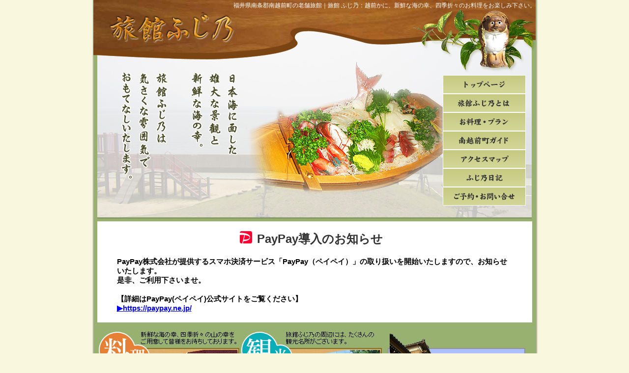

--- FILE ---
content_type: text/html
request_url: https://ryokan-fujino.com/index.html
body_size: 7873
content:
<!DOCTYPE html PUBLIC "-//W3C//DTD XHTML 1.0 Transitional//EN" "http://www.w3.org/TR/xhtml1/DTD/xhtml1-transitional.dtd">
<html xmlns="http://www.w3.org/1999/xhtml">

<head>
    <meta http-equiv="Content-Type" content="text/html; charset=utf-8" />
    <title>
        旅館ふじ乃｜福井県南越前町　海の見える旅館｜越前かに、新鮮な海の幸、四季折々のお料理
    </title>
    <meta name="keywords" content="旅館,ふじ乃,ふじの,福井県,南越前町,老舗,民宿,越前かに,越前ガニ,越前がに,かに料理,海釣り,ダイビングパーク,海水浴場,河野,ゆうばえ" /> 
    <meta name="description" content="旅館ふじ乃は、自然がいっぱい福井県南条郡南越前町の海沿いにある老舗の旅館です。" />

    <link href="style.css" rel="stylesheet" type="text/css" />

    <!-- Google tag (gtag.js) -->
    <script async src="https://www.googletagmanager.com/gtag/js?id=G-S19J0JEBJN"></script>
    <script>
      window.dataLayer = window.dataLayer || [];
      function gtag(){dataLayer.push(arguments);}
      gtag('js', new Date());

      gtag('config', 'G-S19J0JEBJN');
    </script>
</head>

<body>
    <div id="container_top">
        <div id="header">
            <h1>
                福井県南条郡南越前町の老舗旅館｜旅館 ふじ乃：越前かに、新鮮な海の幸、四季折々のお料理をお楽しみ下さい。
            </h1>
            <!--a href="index.html"--><img src="img/logo_fujino.jpg" alt="旅館ふじ乃" border="0" class="pl8" />
            <!--/a-->
        </div>

        <div id="top_main">
            <div id="r_navi">
                <ul>
                    <li>
                        <!--a href="index.html"--><img src="img/r_top.gif" alt="トップページ" width="169" height="38" />
                        <!--/a-->
                    </li>
                    <li>
                        <a href="fujino.html"><img src="img/r_fujino.gif" alt="旅館ふじ乃とは" width="169" height="38" border="0" /></a>
                    </li>
                    <li>
                        <a href="ryori.html"><img src="img/r_ryori.gif" alt="お料理・プラン" width="169" height="38" border="0" /></a>
                    </li>
                    <li>
                        <a href="minamiechizen.html"><img src="img/r_minamiechizen.gif" alt="南越前町ガイド" width="169" height="38" border="0" /></a>
                    </li>
                    <li>
                        <a href="access.html"><img src="img/r_access.gif" alt="アクセスマップ" width="169" height="38" border="0" /></a>
                    </li>
                    <li>
                        <a href="http://ryokanfujino.cocolog-nifty.com/blog/" target="_blank"><img src="img/r_blog.gif" alt="ふじ乃日記" width="169" height="38" border="0" /></a>
                    </li>
                    <li>
                        <a href="contact/index.html"><img src="img/r_contact.gif" alt="ご予約・お問い合せ" width="169" height="38" /></a>
                    </li>
                </ul>
                <br class="clear" />
            </div>
        </div>

        <div id="top_sub1">
            <img src="img/img_paypay_logo.png" alt="旅館ふじ乃" border="0" class="top_sub1_img .clear" />
            <h2>PayPay導入のお知らせ</h2>
            <p>
                PayPay株式会社が提供するスマホ決済サービス「PayPay（ペイペイ）」の取り扱いを開始いたしますので、お知らせいたします。<br /> 是非、ご利用下さいませ。
                <br />
                <br /> 【詳細はPayPay(ペイペイ)公式サイトをご覧ください】

                <br />
                <a href="https://paypay.ne.jp/" target="_blank">▶https://paypay.ne.jp/</a
          >
        </p>
      </div>

      
      <!-- <div id="top_sub2">
<img src="img/yoko_navy.png" alt="旅館ふじ乃" border="0" class="goto_img" width="200px" />
<table>
<tr>
	<td><p class="goto">★　2020年9月より<span class="bold">35％引き</span>に関しては、たとえば30,000円で宿泊ならば、19,500円でご利用いただけます。<br>
★　2020年10月より<span class="bold">15％</span>地域クーポンについては前もってご予約いただければ当店に於いて、宿泊費の<span  class="bold">15％</span>をお土産セットを用意して利用いただけます。<br>

 <br>
　　以上のような特典が、1月31日までついています。
</p>
</td>

</tr>

<tr><td>
	<p class="goto_f">－福井県民限定－<br>
		★　2020年11月より旅行代金<span  class="bold">35%引き</span>にさらに<span  class="bold">15％引き</span>となり、<span  class="bold">50％引き</span>になります。たとえば30,000円で宿泊ならば、15,000円でご利用いただけます。</p>
</td></tr>
<tr><td><span style="color: black; font-weight: bold;">【Go To トラベルのご利用に当たっての遵守事項】</span><br> <p class="goto-3">当店では、チェックイン時の検温、旅行者の本人確認、浴場や飲食施設での３密対策の徹底、食事の際の３密の回避等が本事業の参加条件になっています。宿泊施設等の従業員の指示に従ってください。</p></td></tr>
<tr><td><span style="color: black; font-weight: normal;">ご不明な点はお気軽にお電話下さい。</span></td></tr>
</table>
</div> -->

      <div id="sub">
        <a href="ryori.html"
          ><img src="img/ryori_banner.jpg" alt="料理" border="0" class="left"
        /></a>
                <a href="minamiechizen.html"><img src="img/kanko_banner.jpg" alt="観光" border="0" class="ml4 left" /></a>
                <div class="top_bunner3">
                    <a href="contact/index.html"><img src="img/contact_banner.jpg" alt="ご予約・お問い合せ" width="280" height="108" border="0" /></a>
                    <a href="http://ryokanfujino.cocolog-nifty.com/blog/" target="_blank"><img src="img/blog_banner.jpg" alt="ご予約・お問い合せ" width="280" height="72" border="0" class="mt6 right" /><br class="clear" />
                    </a>
                </div>
        </div>
    </div>

    <div id="footer">
        <div class="footer_left">
            <!--a href="index.html"-->トップページ
            <!--/a-->&ensp;<a href="fujino.html">&gt;ふじ乃旅館とは</a>&ensp;<a href="ryori.html">&gt;お料理・プラン</a
        >&ensp;<a href="minamiechizen.html">&gt;南越前町ガイド</a>&ensp;<a href="access.html">&gt;アクセスマップ</a
        >&ensp;<a
          href="http://ryokanfujino.cocolog-nifty.com/blog/"
          target="_blank"
          >&gt;ふじ乃日記</a
        ><br />
        <a href="contact/index.html">&gt;ご予約・お問い合せ</a>&ensp;<a href="privacy.html">&gt;プライバシーポリシー</a
        ><br />
        Copyright(C) 2008 Ryokan Fujino. All Rights Reserved.
      </div>
      <div class="footer_right">
        <a href="index.html"><strong>旅館&nbsp;ふじ乃</strong></a
        ><br />
        福井県南条郡南越前町甲楽城12-35<br />
        TEL/0778-48-2518 FAX/0778-48-2518<br />
        当サイトの画像およびデータを許可なく掲載することを禁じます。
      </div>
    </div>

    <script type="text/javascript">
      var gaJsHost =
        "https:" == document.location.protocol ? "https://ssl." : "http://www.";
      document.write(
        unescape(
          "%3Cscript src='" +
            gaJsHost +
            "google-analytics.com/ga.js' type='text/javascript'%3E%3C/script%3E"
        )
      );
    </script>
    <script type="text/javascript">
      var pageTracker = _gat._getTracker("UA-5334262-1");
      pageTracker._trackPageview();
    </script>
  </body>
</html>

--- FILE ---
content_type: text/css
request_url: https://ryokan-fujino.com/style.css
body_size: 7483
content:
f@charset "utf-8";

*{
	border:none;
	margin:0;
	padding:0;
}
h1,h2,h3,h4,h5,h6,ul,ol,p{
	margin:0;
	padding:0;
}
li{
	margin:0;
	padding:0;
}

img{
	border:none;
	margin:0;
	padding:0;
	display:block;
}
body {
	font-family: "lr oSVbN", Osaka, "qMmpS Pro W3", "MS PGothic", sans-serif;
	color: #333333;
	text-align: center;
	margin: 0px;
	padding: 0px;
	background-color: #F9F8DF;
}
.left{
	float:left;
}
.right{
	float:right;
}
.clear {
	clear: both;
}

/*  top  */

#container_top {
	padding: 0 4 0 4px;
	width: 909px;
	text-align: left;
	margin:0 auto;
	border: none;
	background-image: url(img/b_back.gif);
	background-repeat: repeat-y;
	background-color: #98B170;
}

#header{
	width:909px;
	height: 122px;
	background-image: url(img/he_1.jpg);
	background-repeat: no-repeat;
	background-position: 4px;
	margin: 0px;
	padding-top: 5;
	padding-right: 0;
	padding-bottom: 0;
	padding-left: 0;
}

#header h1 {
	font-size: 12px;
	font-weight: normal;
	padding: 3px 5px 0px 0px;
	color: #FFFFFF;
	text-align: right;
}

#header img {
	margin: 0px;
	padding-top: 7px;
}

#r_navi {
	margin:0;
	display:block;
	width: 173px;
	height: 265px;
	float: right;
	padding-top: 31px;
	padding-right: 12px;
	padding-bottom: 0px;
	padding-left: 8px;
}
#r_navi li {
	border:none;
	margin:0;
	padding:0;
	list-style-type: none;
	line-height:0;
}

#r_navi img {
	border:none;
	margin:0;
	padding:0;
	display:block;
}
#r_navi a {
	margin: 0px;
	padding: 0px;
}

#top_main {
	margin:0;
	padding: 0px 0px 0px 0px;
	background-image: url(img/top_mainback.jpg);
	background-repeat: no-repeat;
	display:block;
	width: 900px;
	height: 324px;
	background-position: 12px;
}
#top_sub1 {
	margin:5px 12px;
	padding: 20px 40px;
	background-color: #fff;
	background-repeat: no-repeat;
	display:block;
}

.top_sub1_img{
	width: 25px;
	float: left;
	margin: 0 10px 0 250px;
}
#top_sub1 p{
	padding: 20px 0 0 0;
	color: #000;
	font-size: 15px; 
	line-height: 1.3em;
	font-weight: bold;
}
#top_sub2 {
	margin:5px 12px;
	padding: 20px;
	background-color: #fff;
	background-repeat: no-repeat;
	display:block;
}
#top_sub2 table td img{
	padding-right: 20px;
	
}
#top_sub2 td p .bold{
	font-weight: bold;
	color: black;
	border-bottom:1px solid black; 
}
.goto_img{
	margin: 0 auto;
}

.goto{
	padding: 0 15px;
	color: #3e95b9;
	font-size: 15px; 
	line-height: 1.4em;
	font-weight: bold;
}
.goto_f{
	padding: 15px;
	color: #004998;
	font-size: 15px; 
	line-height: 1.4em;
	font-weight: bold;
	border: 1px solid  black;
	margin-bottom: 40px;
}
#top_sub2 table .goto-3{
	padding: 15px 0;
	color: black;
	font-size: 15px; 
	line-height: 1.4em;
	font-weight: normal;
	margin-bottom: 15px;
}
#sub{
	width: 868px;
	height: 185px;
	font-size: 12px;
	color: #FFFFFF;
	padding-top: 12px;
	padding-right: 15px;
	padding-bottom: 12px;
	padding-left: 15px;
}

.top_bunner3{
	width:280px;
	float: right;
	margin-left: 12px;
	padding: 0px;
}


#contents {
	margin:0;
	padding-left: 12px;
	padding-right: 8px;
	display:block;
	width:884px;
}

#main_m {
	margin:0;
	border:none;
	width: 669px;
	float: left;
	text-align: left;
	background-color: #FFFFFF;
	display:block;
	padding-right: 12px;
	padding-left: 12px;
}


#right_navi {
	margin:0;
	float: right;
	width: 319px;
	padding-top: 0;
	padding-right: 8;
	padding-bottom: 0;
	padding-left: 0;
}

.pb10 {
	margin-bottom: 10px;
}

.mr10 {
	margin-right: 10px;
}

.mt6 {
	margin-top: 6px;
}


.ml10 {
	margin-left: 10px;
}

.mr4 {
	margin-right: 4px;
}

.ml4 {
	margin-left: 4px;
}


.pl8 {
	padding-left: 8px;
}


#footer {
	text-align: left;
	width: 887px;
	height: 95px;
	clear: both;
	text-align: left;
	background-image: url(img/fo_back.gif);
	font-family: "lr oSVbN", Osaka, "qMmpS Pro W3";
	font-size: 12px;
	color: #FFFFFF;
	background-repeat: round;
	line-height: 1.6em;
	margin-top: 0;
	margin-right: auto;
	margin-bottom: 0;
	margin-left: auto;
	padding-top: 10px;
	padding-right: 6px;
	padding-bottom: 0px;
	padding-left: 16px;
}

.footer_left {
	text-align: left;
	width: 513px;
	clear: both;
	text-align: left;
	font-family: "lr oSVbN", Osaka, "qMmpS Pro W3";
	font-size: 12px;
	color: #FFFFFF;
	background-repeat: no-repeat;
	line-height: 1.6em;
	float: left;
	margin-top: 6px;
}

.footer_right {
	text-align: left;
	width: 350px;
	clear: none;
	text-align: left;
	font-family: "lr oSVbN", Osaka, "qMmpS Pro W3";
	font-size: 12px;
	color: #FFFFFF;
	line-height: 1.3em;
	float: right;
}

#footer a {
	text-decoration: underline;
	color: #FFFFFF;
}


#main {
	margin:0;
	padding: 0px;
	display:block;
	width: 900px;
	background-position: 12px;
	background-color: #98B170;
}

.clearfix:after {
   content: ".";
   display: block;
   clear: both;
   height: 0;
   visibility: hidden;
}
.clearfix { display: inline-block; }
/* exlude MacIE5 \*/
* html .clearfix { height: 1% }
.clearfix {display:block;}
/* end MacIE5 */



/*  中のページ  */

#container {
	padding: 0 4 0 4px;
	width: 909px;
	text-align: left;
	margin:0 auto;
	border: none;
	background-image: url(img/b_back2.gif);
	background-repeat: repeat-y;
	background-color: #98B170;
}


#header2{
	width:909px;
	height: 122px;
	background-image: url(img/he_2.jpg);
	background-repeat: no-repeat;
	background-position: 4px;
	margin: 0px;
	padding-top: 5;
	padding-right: 0;
	padding-bottom: 0;
	padding-left: 0;
}

#header2 h1 {
	font-size: 12px;
	font-weight: normal;
	padding: 3px 5px 0px 0px;
	color: #FFFFFF;
	text-align: right;
}

#header2 img {
	margin: 0px;
	padding-top: 7px;
}

#r_navi2 {
	margin:0;
	display:block;
	width: 169px;
	float: right;
	background-image: url(img/r_navi_back.jpg);
	background-repeat: no-repeat;
	padding-top: 31px;
	padding-right: 12px;
	padding-bottom: 0px;
	padding-left: 10px;
	background-color: #FFFFFF;
	height: 605px;
}
#r_navi2 li {
	border:none;
	margin:0;
	padding:0;
	list-style-type: none;
		line-height:0;
}

#r_navi2img {
	border:none;
	margin:0;
	padding:0;
	display:block;
}
#r_navi2 a {
	margin: 0px;
	padding: 0px;
}

.main_mtext {
	margin: 0;
	text-align: left;
	padding:10px;
	font-size: 90%;
	line-height: 1.5em;
}

.main_mtext h3 {
	margin-bottom: 5px;
}

.main_mtext li {
	list-style-position: inside;
	list-style-type: none;
}

#pri {
	padding-left: 10px;
	padding-bottom: 55px;

}

#pri ol {
	padding-top: 0px;
	padding-right: 5px;
	padding-bottom: 0px;
	padding-left: 10px;
	list-style-position: outside;

}
#pri ul {
	padding-top: 0px;
	padding-right: 5px;
	padding-bottom: 0px;
	padding-left: 10px;
	list-style-position: outside;
}
#pri ol li {
	list-style-position: outside;
	list-style-type: decimal;
}
#pri ul li {
	list-style-position: outside;
	list-style-type: circle;
}


.main_mtext .wrap {
	text-align: left;
	padding: 9px;
	border: 1px #CCCCCC solid;
	margin: 5px;
}

.leftimg{
	float:left;
	padding: 0px 15px 0px 5px;
	display:block;
}
.rightimg{
	float:right;
	padding: 6px 0px 0px 7px;
}

#kankoList{
	width:190px;
	float: left;
	height: 450px;
}#kankoList ul {
	font-family: "ＭＳ Ｐゴシック", Osaka, "ヒラギノ角ゴ Pro W3";
	font-size: 90%;
	line-height: 1.8em;
}

#MapArea{
	width:450px;
	height:450px;
	float: right;
}

#main_m table{
	border-collapse:collapse;
	width: 100%;
	margin-bottom: 15px;
	float: left;
}
#main_m table th{
	font-weight:bold;
	text-align:center;
	background-color:#D8DDE7;
	color:#003264;
	padding-top: 5px;
	padding-right: 5px;
	padding-bottom: 5px;
	padding-left: 5px;
	border: 1px solid #CCCCCC;
}
#main_m table td{
	padding:5px;
	border:1px solid #CCCCCC;
}
.pagetop{
	text-align:right;
	font-size:12px;
}

.course{
	font-size:14px;
	font-weight: bold;
	color: #FF3300;
}

